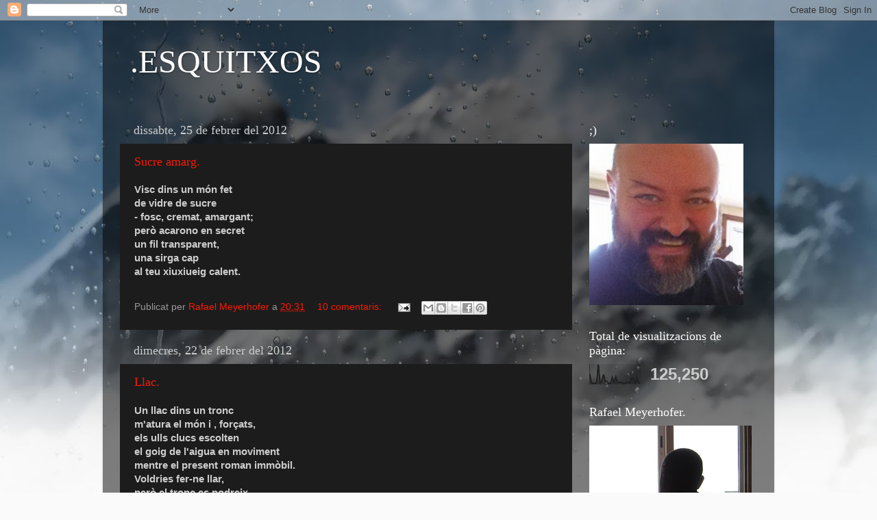

--- FILE ---
content_type: text/html; charset=UTF-8
request_url: https://esquitxades.blogspot.com/b/stats?style=BLACK_TRANSPARENT&timeRange=ALL_TIME&token=APq4FmBaYUJHfRh_TxaD1hYt9r3qaTY_zfRAo9IXJpi-m0by9X8UoAr7S53hZia-b93Ir-SaTTdTnLOPmgKr0S6A5iNZUMRUjg
body_size: -21
content:
{"total":125250,"sparklineOptions":{"backgroundColor":{"fillOpacity":0.1,"fill":"#000000"},"series":[{"areaOpacity":0.3,"color":"#202020"}]},"sparklineData":[[0,51],[1,7],[2,4],[3,4],[4,6],[5,96],[6,6],[7,13],[8,47],[9,13],[10,14],[11,2],[12,3],[13,33],[14,8],[15,36],[16,10],[17,8],[18,9],[19,4],[20,4],[21,8],[22,11],[23,5],[24,31],[25,29],[26,2],[27,30],[28,9],[29,4]],"nextTickMs":3600000}